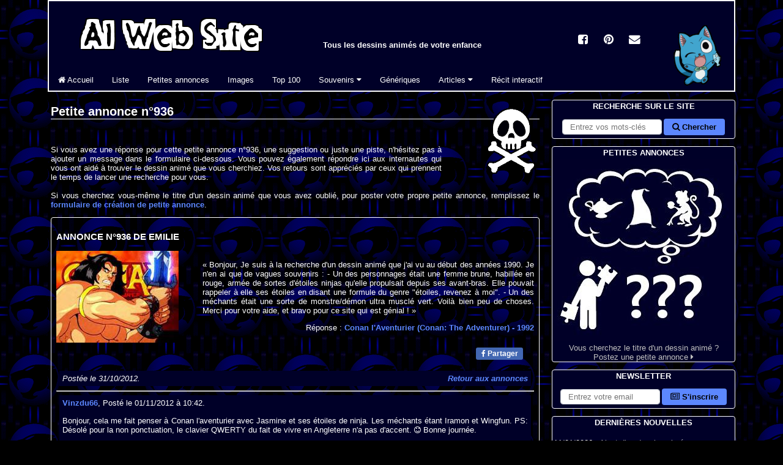

--- FILE ---
content_type: text/html; charset=utf-8
request_url: https://albator.com.fr/AlWebSite/viewComment-936.php
body_size: 6813
content:
<!DOCTYPE html>
<html lang=fr>
<head>
<title>Suggestions sur la petite annonce n°936 - Conan l'Aventurier - AlWebSite</title>
<link rel=preconnect href=https://albator.com.fr>
<meta charset=utf-8>
<meta name=description content="Suggestions pour la petite annonce n°936 - Conan l'Aventurier - Tous les dessins animés de votre enfance : 3000 DA référencés, images, génériques, questionnaires, souvenirs. Votez pour votre dessin animé : Albator, Goldorak, Candy, Les Cités d\Or ou Olive et Tom !">
<meta name=author content="Al, nostalgique des Dessins Animés">
<meta name=Robots content=all>
<meta name=viewport content="width=device-width,minimum-scale=1,initial-scale=1">
<meta name=pinterest:description content="Suggestions pour la petite annonce n°936 - Conan l'Aventurier - Tous les dessins animés de votre enfance : 3000 DA référencés, images, génériques, questionnaires, souvenirs. Votez pour votre dessin animé : Albator, Goldorak, Candy, Les Cités d\Or ou Olive et Tom !">
<meta name=pinterest:image content="https://albator.com.fr/img/Menu-Dessins-Animes.jpg">
<meta name=theme-color content="#000028">
<meta property=fb:page_id content=104312713256093>
<meta property=fb:admins content=100001658736762>
<meta property=og:title content="Suggestions sur la petite annonce n°936 - Conan l'Aventurier - AlWebSite">
<meta property=og:type content=blog>
<meta property=og:url content="https://albator.com.fr/AlWebSite/viewComment-936.php">
<meta property=og:image content="https://albator.com.fr/img/Menu-Dessins-Animes.jpg">
<meta property=og:site_name content="AlWebSite - Dessins Animés">
<meta name=msapplication-TileImage content="https://albator.com.fr/img/favicon.ico">
<link rel=canonical href="https://albator.com.fr/AlWebSite/viewComment-936.php">
<link rel=image_src href="https://albator.com.fr/img/Menu-Dessins-Animes.jpg">
<link rel=alternate type="application/rss+xml" href="/rss.xml" title="News AlWebSite">
<link rel=alternate type="application/rss+xml" href="/AlWebSite/dafindrss.xml" title="Blog des Petites Annonces">
<link rel=manifest type="application/json" href="/manifest.json">
<link rel="shortcut icon" href="https://albator.com.fr/img/favicon.ico">
<link rel=apple-touch-icon href="https://albator.com.fr/img/apple-touch-icon.png">
<link rel=mask-icon href="https://albator.com.fr/img/icon.svg" color="#000028">
<link rel=preload href="https://albator.com.fr/AlWebSite/fonts/fontawesome-webfont.woff2?v=4.6.1" as=font crossorigin=anonymous>
<link rel=stylesheet type="text/css" href="/AlWebSite/css/combine-fontawesome.css-common.css-style.css-autocomplete.css-mobile.css">
<link rel=stylesheet type="text/css" href="/AlWebSite/css/combine-fontawesome.css-common.css-style.css-autocomplete.css-mobile.css" media=print>
<script async src="https://www.googletagmanager.com/gtag/js?id=G-YY0M2VEW9G"></script><script>window.dataLayer=window.dataLayer||[];function gtag(){dataLayer.push(arguments);}gtag('consent','default',{'analytics_storage':'granted'});gtag('js',new Date());gtag('config','G-YY0M2VEW9G',{'anonymize_ip':true,'cookie_expires':33696000});</script>
</head>
<body><div class=da><div id=page>
<header><div id=menuhaut><ul class=cad><li>
<div class=group id=menutitre>
<div class=flg><a href="/" title="Tous les Dessins Animés - AlWebSite"><img src="https://albator.com.fr/img/Title300x72.png" width=300 height=72 alt="Tous les Dessins Animés - AlWebSite" loading=lazy class="scale"></a></div>
<p class="centre notab fwb">Tous les dessins animés de votre enfance</p>
</div>
<div id=menumob class=menumob><a href="#menugauche" title="Afficher le menu"><i class="fa fa-bars fa-2x white"></i></a></div>
<div class="navbar navbar-collapse" id=menugauche>
<ul class="nav navbar-nav nomenumob">
<li id=menuclose class=droite><a href="#" title="Fermer le menu"><i class="fa fa-times fa-2x white"></i></a></li>
<li><a href="/" id=m1 title="Tous les dessins animés"><i class="fa fa-home"></i> Accueil</a></li>
<li><a href="/AlWebSite/desliste.php" title="La liste de tous les Dessins Animés">Liste</a></li>
<li><a href="/AlWebSite/dafind.php" title="Blog de petites annonces sur les dessins animés">Petites annonces</a></li>
<li><a href="/AlWebSite/dessins1.php" title="Les images de tous les dessins animés">Images</a></li>
<li><a href="/AlWebSite/voteda.php" title="Votez pour vos dessins animés">Top 100</a></li>
<li class=dropdown>
<a href="#" class=dropdown-toggle data-bs-toggle=dropdown role=button aria-haspopup=true aria-expanded=false title="Souvenirs de dessins animés">Souvenirs <i class="fa fa-caret-down"></i></a>
<ul class=dropdown-menu>
<li><a href="/AlWebSite/desintro.php" title="Tous les souvenirs">Menu</a></li>
<li><a href="/AlWebSite/devineda.php" title="Jeu de mémoire en ligne"><i class="fa fa-question"></i> Jeu de mémoire</a></li>
<li><a href="/AlWebSite/questionda1.php" title="Quiz en ligne sur les dessins animés"><i class="fa fa-question"></i> Quiz en ligne</a></li>
<li><a href="/AlWebSite/repquizzda.php" title="Quiz à télécharger sur les dessins animés"><i class="fa fa-question"></i> Quiz Excel</a></li>
<li><a href="/AlWebSite/dawallpapers.php" title="Fonds d'écran à télécharger"><i class="fa fa-picture-o"></i> Fonds d'écran</a></li>
<li><a href="/AlWebSite/dacitations.php" title="Citations extraites de dessins animés"><i class="fa fa-comment"></i> Citations</a></li>
<li role=separator class=divider aria-hidden=true></li>
<li><a href="/AlWebSite/desliens.php" title="Sites de dessins animés"><i class="fa fa-external-link"></i> Liens</a></li>
<li><a href="/AlWebSite/cobra.php" title="Moteur de recherche dédié aux dessins animés"><i class="fa fa-external-link"></i> Moteur Cobra</a></li>
</ul>
</li>
<li><a href="/AlWebSite/mp3.php" title="Génériques de dessins animés">Génériques</a></li>
<li class=dropdown>
<a href="#" class=dropdown-toggle data-bs-toggle=dropdown role=button aria-haspopup=true aria-expanded=false title="Dessins animés et culture">Articles <i class="fa fa-caret-down"></i></a>
<ul class=dropdown-menu>
<li><a href="/AlWebSite/Albator-Matsumoto.php" title="Le mangaka Leiji Matsumoto">Leiji Matsumoto</a></li>
<li><a href="/AlWebSite/Albator-Maetel.php" title="Space Symphony Maetel">Maetel</a></li>
<li><a href="/AlWebSite/Albator-Arcadia.php" title="Atlantis de ma jeunesse">Arcadia (film)</a></li>
<li><a href="/AlWebSite/Albator-78.php" title="Le dessin animé Albator 1978">Albator 78</a></li>
<li><a href="/AlWebSite/Albator.php" title="Le dessin animé Albator 1984 / Harlock">Albator 84</a></li>
<li><a href="/AlWebSite/Albator-le-film.php" title="Albator, Corsaire de l'espace">Albator (film)</a></li>
<li><a href="/AlWebSite/Albator-Emeraldas.php" title="OAV Queen Emeraldas">Queen Emeraldas</a></li>
<li><a href="/AlWebSite/Albator-Zero.php" title="Cosmowarrior Zéro">Zéro</a></li>
<li><a href="/AlWebSite/DaftPunk.php" title="Daft Punk - Discovery">Daft Punk</a></li>
<li role=separator class=divider aria-hidden=true></li>
<li><a href="/AlWebSite/Les-Mysterieuses-Cites-d-Or.php" title="Les Mystérieuses Cités d'Or au fil du temps">Les Cités d'Or</a></li>
<li role=separator class=divider aria-hidden=true></li>
<li><a href="/AlWebSite/Goldorak.php" title="Toutes les armes de Goldorak">Goldorak</a></li>
<li role=separator class=divider aria-hidden=true></li>
<li><a href="/AlWebSite/Ulysse31.php" title="Le dessin animé Ulysse 31 et la mythologie">Ulysse 31</a></li>
<li role=separator class=divider aria-hidden=true></li>
<li><a href="/AlWebSite/Salvador-Dali.php" title="Salvador Dali">Art - Salvador Dali</a></li>
<li><a href="/AlWebSite/matrix.php" title="Wachowski - Matrix">Cinéma - Matrix</a></li>
<li><a href="/AlWebSite/highland.php" title="La série Highlander">TV - Highlander</a></li>
<li><a href="/AlWebSite/noel.php" title="Les dessins animés de Noël">Film - Noël</a></li>
<li><a href="/AlWebSite/disney.php" title="Les dessins animés de Walt Disney">Animation - Disney</a></li>
</ul>
</li>
<li class=notab><a href="/AlWebSite/ecrire.php" title="Ecrivez la suite de l'histoire">Récit interactif</a></li>
</ul>
</div>
</li></ul></div></header>
<div id=menucentre><main>
<div class="droite fld width20"><img src="https://albator.com.fr/img/dessins-animes/dessins-animes-black.png" width=90 height=120 alt="Dessins Animés" loading=lazy class="scale"></div>
<h1>Petite annonce n°936</h1><br>
<p>Si vous avez une réponse pour cette petite annonce n°936, une suggestion ou juste une piste, n'hésitez pas à ajouter un message dans le formulaire ci-dessous. Vous pouvez également répondre ici aux 
internautes qui vous ont aidé à trouver le dessin animé que vous cherchiez. Vos retours sont appréciés par ceux qui prennent le temps de lancer une recherche pour vous.<br><br>
Si vous cherchez vous-même le titre d'un dessin animé que vous avez oublié, pour poster votre propre petite annonce, remplissez le 
<a href="addQuest.php" title="Nouvelle annonce">formulaire de création de petite annonce</a>.</p>
<div class="blogrep"><h3>Annonce n°936 de Emilie</h3><div class="nowid flg margr centre"><a href="dessins22.php#DA428"><img src="https://albator.com.fr/img/dessins-animes-200/ConanLAventurier-200.jpg" width=200 height=150 alt="Image Conan l&#039;Aventurier (Conan: The Adventurer)" loading=lazy class="scale"></a><br><br></div><p><br>« Bonjour, Je suis à la recherche d'un dessin animé que j'ai vu au début des années 1990.
Je n'en ai que de vagues souvenirs :
- Un des personnages était une femme brune, habillée en rouge, armée de sortes d'étoiles ninjas qu'elle propulsait depuis ses avant-bras. Elle pouvait rappeler à elle ses étoiles en disant une formule du genre &quot;étoiles, revenez à moi&quot;.
- Un des méchants était une sorte de monstre/démon ultra musclé vert.
Voilà bien peu de choses. Merci pour votre aide, et bravo pour ce site qui est génial !&nbsp;»</p><div class="droite">Réponse : <a href="anime-428.php">Conan l'Aventurier (Conan: The Adventurer)<span class=nomob> - 1992</span></a><br><br></div><ul class="sharing droite"><li><div class=fb-btn><a href="//www.facebook.com/share.php?u=https%3A%2F%2Falbator.com.fr%2FAlWebSite%2FviewComment-936.php" target=_blank rel=noreferrer><i class="fa fa-facebook"></i> Partager</a></div></li></ul><div class="section blog"><em>Postée le 31/10/2012.</em><div class="fld nomob"><a href=dafind190.php><em>Retour aux annonces</em></a></div></div><hr><div class="blog"><span class="blue">Vinzdu66</span>, Posté le 01/11/2012 à 10:42.<br><p>Bonjour, cela me fait penser à Conan l'aventurier avec Jasmine et ses étoiles de ninja. Les méchants étant Iramon et Wingfun.
PS: Désolé pour la non ponctuation, le clavier QWERTY du fait de vivre en Angleterre n'a pas d'accent.  <i class="fa fa-smile-o"></i> 
Bonne journée.<br></p></div><div class="blog"><span class="blue">Emilie</span>, Posté le 03/11/2012 à 11:21.<br><p>OOOH Yes c'est ça !
Merci beaucoup !<br></p></div></div><br>
<p>Veuillez laisser votre suggestion ou répondre aux suggestions dans le formulaire ci-dessous. N'oubliez pas que les propos injurieux ou racistes sont interdits. Evitez le style SMS et
 n'écrivez pas tout en MAJUSCULES si vous voulez que votre message ne soit pas supprimé par le modérateur.</p>
<form method="post" name="form1" id="form1" action="newComment.php" target="_top"><input type="hidden" name="token" id="form1_token" value="fedc32fbc1e1383e89a70184b8836a5c1f3ab3102ac212057f7fcc089b2cd2c7"><input type="hidden" name="form" id="form1_form" value="form1"><div class="formblock"><div class="form-floating mb-3"><textarea class="form-control rows6" name="comment" id="comment" required placeholder="Message"></textarea><label for="comment">Message</label></div><div class="form-floating mb-3"><input type="search" class="form-control" name="DA" id="DA" maxlength=100 placeholder="Optionnel - Sélectionnez le nom du dessin animé"><label for="DA">Suggestion (optionnelle) - Le nom du dessin animé</label></div><div class="form-floating mb-3"><input type="text" class="form-control" name="author" id="author" required maxlength=100 placeholder="Pseudo" autocomplete="given-name" title="Le pseudo doit commencer par une lettre, contenir au moins trois caractères, des lettres ou des chiffres, et peut contenir un trait d'union." pattern="^[a-zA-Zà-üÀ-Ü]+([\- _]?[\.'a-zA-Zà-üÀ-Ü0-9]){2,99}$"><label for="author">Pseudo</label></div><div class="form-floating mb-3"><input type="email" class="form-control" name="email" id="email" required maxlength=100 placeholder="Email" autocomplete="email"><label for="email">Email</label></div><div class=mb-3><div class="form-floating width20"><input class="form-control" type="text" name="usercode" id="usercode" maxlength=5 required placeholder="Code"><label for="usercode">Code</label></div><div class="nomob centre width30">Veuillez saisir le code qui apparaît sur l'image.&nbsp;</div><div><img src="captcha.php" width=150 height=50 alt="Veuillez saisir le code qui apparaît sur l&#039;image." loading=lazy class="scale"></div></div><input type="hidden" name="annonce" id="annonce" value="936"><input type="hidden" name="anime" id="anime" value=""><div class=droite><button type="submit" value="c">Valider</button></div></div></form><br><br>

<h2 id=tabdescr>Meilleurs contributeurs sur trois mois</h2>
<table aria-labelledby=tabdescr>
 <tr><th scope=col>Rang</th><th scope=col>Auteur</th><th scope=col>Contributions</th></tr>
<tr><td class=centre>1.</td><td>Al</td><td class=droite>11</td></tr><tr><td class=centre>2.</td><td>Glublutz</td><td class=droite>6</td></tr><tr><td class=centre>3.</td><td>Alexandre74</td><td class=droite>3</td></tr><tr><td class=centre>4.</td><td>Chaker</td><td class=droite>3</td></tr><tr><td class=centre>5.</td><td>Lilo</td><td class=droite>2</td></tr></table>
<br>
<h2>Vos dernières contributions</h2>
<p>Pour accéder à ces informations, vous devez <a href=login.php>vous connecter</a>.</p><br>
<ol class=breadcrumb itemscope itemtype="https://schema.org/BreadcrumbList">
<li itemprop=itemListElement itemscope itemtype="https://schema.org/ListItem"><a href="/" title="albator.com.fr" itemprop=item><span itemprop=name>albator.com.fr</span></a><meta itemprop=position content="1"></li><li itemprop=itemListElement itemscope itemtype="https://schema.org/ListItem"><a href="https://albator.com.fr/AlWebSite/dafind.php" title="Petites annonces" itemprop=item><span itemprop=name>Petites annonces</span></a><meta itemprop=position content="2"></li><li itemprop=itemListElement itemscope itemtype="https://schema.org/ListItem"><a href="https://albator.com.fr/AlWebSite/viewComment-936.php" title="Suggestions sur la petite annonce n°936 - Conan l'Aventurier" itemprop=item class="active"><span itemprop=name>Suggestions sur la petite annonce n°936 - Conan l'Aventurier</span></a><meta itemprop=position content="3"></li></ol>
<div class=centre><br><br>
<div class=width100><div id="pubId"></div></div>
<br>
</div>
</main>
<aside>
<div id=menudroit class=objfix>

<div class="objrel nomob">
<ul class=menu>
<li class="droite padr">
<a href="/" title="Dessins Animés - AlWebSite" class=centre><img src="https://albator.com.fr/img/Chibi/Chibi_FT5.png" width=93 height=130 alt="Dessins Animés - AlWebSite" loading=lazy class="scale"></a>
</li>
</ul>
</div>

<div class=objrel>
<ul class="menu cad">
<li class=title>Recherche sur le site</li>
<li>
<form method="get" name="end-cse-search-box" id="end-cse-search-box" action="/AlWebSite/dasearch.php" target="_top"><div class="formline centre"><input type="hidden" name="cx" id="cx" value="partner-pub-5236238024027275:wo6k23y4s8q"><input type="hidden" name="cof" id="cof" value="FORID:10"><input type="hidden" name="ie" id="ie" value="utf-8"><input type="search" class="form-control" name="q" id="q" required placeholder="Entrez vos mots-clés" aria-label="Rechercher sur le site"><button type="submit" value="c"><i class="fa fa-search"></i> Chercher</button></div></form></li>
</ul>
</div>

<div class="objrel">
<ul class="menu cad">
<li class=title>Petites annonces</li>
<li class=centre><a href="/AlWebSite/dafind.php" title="Petites annonces"><div><img src="https://albator.com.fr/img/Petites-Annonces.jpg" width=298 height=298 alt="Petites Annonces sur les Dessins Animés" loading=lazy class="scale"></div>
Vous cherchez le titre d'un dessin animé ?<br>
Postez une petite annonce <i class="fa fa-caret-right"></i></a>
</li>
</ul>
</div>

<div class=objrel>
<ul class="menu cad">
<li class=title>Newsletter</li>
<li>
<form method="get" name="nl" id="nl" action="/AlWebSite/newsletter.php" target="_top"><div class="formline centre"><input type="email" class="form-control" name="mail" id="mail" required placeholder="Entrez votre email" aria-label="S'abonner à la lettre d'information"><button type="submit" value="c"><i class="fa fa-newspaper-o"></i> S'inscrire</button></div></form></li>
</ul>
</div>

<div class="objrel">
<ul class="menu cad">
<li class=title>Dernières nouvelles</li>
<li>
<div class=divScroll>
<p class=gauche>11/01/2026 - <a href="/AlWebSite/anime-3997.php" title="Nouvelle du 11/01/2026">Ajout d'un dessin animé</a><br>Ajout du dessin animé Shady El Moghaman (2023) dans la liste.</p><p class=gauche>03/01/2026 - <a href="/AlWebSite/anime-3996.php" title="Nouvelle du 03/01/2026">Ajout d'un dessin animé</a><br>Ajout du dessin animé En grande forme (2010) dans la liste.</p><p class=gauche>20/11/2025 - <a href="/AlWebSite/anime-3995.php" title="Nouvelle du 20/11/2025">Ajout d'un dessin animé</a><br>Ajout du dessin animé Le petit tracteur rouge (2003) dans la liste.</p><p class=gauche>09/11/2025 - <a href="/AlWebSite/anime-3994.php" title="Nouvelle du 09/11/2025">Ajout d'un dessin animé</a><br>Ajout du dessin animé Doctor Otter (2001) dans la liste.</p><p class=gauche>08/11/2025 - <a href="/AlWebSite/anime-3993.php" title="Nouvelle du 08/11/2025">Ajout d'un dessin animé</a><br>Ajout du dessin animé Micah et le trésor de Noël (1995) dans la liste.</p><p class=gauche>30/10/2025 - <a href="/AlWebSite/anime-3992.php" title="Nouvelle du 30/10/2025">Ajout d'un dessin animé</a><br>Ajout du dessin animé Wê, l'histoire du masque mendiant (2015) dans la liste.</p><p class=gauche>29/10/2025 - <a href="/AlWebSite/anime-3991.php" title="Nouvelle du 29/10/2025">Ajout d'un dessin animé</a><br>Ajout du dessin animé Pic Me (2005) dans la liste.</p><p class=gauche>13/10/2025 - <a href="/AlWebSite/anime-3990.php" title="Nouvelle du 13/10/2025">Ajout d'un dessin animé</a><br>Ajout du dessin animé Tsukimichi -Moonlit Fantasy- (2021) dans la liste.</p><p class=gauche>12/10/2025 - <a href="/AlWebSite/anime-3989.php" title="Nouvelle du 12/10/2025">Ajout d'un dessin animé</a><br>Ajout du dessin animé To be Hero X (2025) dans la liste.</p><p class=gauche>07/10/2025 - <a href="/AlWebSite/anime-3988.php" title="Nouvelle du 07/10/2025">Ajout d'un dessin animé</a><br>Ajout du dessin animé Tom Thunder (1995) dans la liste.</p></div>
</li>
</ul>
</div>

<div class="objrel nomob">
<ul class="menu cad group">
<li class=title>Accès mobile</li>
<li class=centre><br>
<div class="fld padr"><a href="/" title="AlWebSite pour mobile"><img src="https://albator.com.fr/img/barcode.png" width=110 height=110 alt="Dessins animés - AlWebSite pour mobile" loading=lazy class="scale"></a></div>
<br><br>Flashez le code barre avec votre téléphone.
</li>
</ul>
</div>

<div class="objrel">
<ul class="menu cad">
<li class=title>Dessin animé du jour</li>
<li class=centre><br>
<a href="/AlWebSite/anime-2922.php" title="La fleur écarlate (La petite fleur vermeille)">
<div><img src="https://albator.com.fr/img/dessins-animes-200/La-fleur-ecarlate-1952-200.jpg" width=200 height=150 alt="La fleur écarlate (La petite fleur vermeille)" loading=lazy class="scale"></div>
<br>La fleur écarlate - 1952</a>
</li>
</ul>
</div>

<div class="objrel nomob">
<ul class="menu cad">
<li class=title>Partenaires</li>
<li class=padl>
<a href="https://www.facebook.com/CestDeMaGenerationCaetvous" title="Une page consacrée aux souvenirs d'enfance : du Malabar au Rubicube, en passant par Pacman, Retour vers le futur, le Club des Cinq et Pif Gadget, mais aussi Gros Quick et Kermit ...">C'est d'ma génération ça, et vous ?</a><br><a href="https://fr.jobsora.com/emplois-jeux-vid%C3%A9os" title="Postuler à des emplois Jeux vidéos aujourd'hui ! Jeux vidéos emplois et des carrières sur Jobsora. Commencez votre nouvelle carrière avec nous dès aujourd'hui !">Emploi Jeux vidéos - Jobsora</a><br><a href="https://fr.jooble.org/emploi-dessinateur-debutant" title="Job pour dessinateur avec Jooble">Job pour dessinateur</a><br><br><a href="/AlWebSite/bannieres.php" title="Devenir partenaire du site">Ajouter votre site <i class="fa fa-caret-right"></i></a>
</li>
</ul>
</div>

</div>

<div class=objfix id=menusocial>
<a href="//www.facebook.com/share.php?u=https://albator.com.fr%2FAlWebSite%2FviewComment-936.php" title=Facebook><span class=socialicons><i class="fa fa-facebook-square"></i></span></a>
<a href="//www.pinterest.fr/pin/create/link/?url=https://albator.com.fr%2FAlWebSite%2FviewComment-936.php" title=Pinterest><span class=socialicons><i class="fa fa-pinterest"></i></span></a>
<a href="mailto:?subject=Suggestions%20sur%20la%20petite%20annonce%20n%C2%B0936%20-%20Conan%20l%27Aventurier%20-%20AlWebSite&amp;body=https://albator.com.fr%2FAlWebSite%2FviewComment-936.php" title=Mail><span class=socialicons><i class="fa fa-envelope"></i></span></a>
</div>
</aside>
</div>
</div></div>
<footer><div class=footer>
<br>
<p class="fld padr nomob"><a href="#" title="Revenir tout en haut"><i class="fa fa-reply fa-rotate-90 fa-4x"></i></a></p>
<p class=centre><span class=nomob>Suivez-nous :</span>
<a href="//www.facebook.com/AlWebSite" title="AlWebSite sur Facebook"><i class="fa fa-facebook-square"></i> Facebook</a> -
<a href="//www.pinterest.fr/alwebsite/" title="AlWebSite sur Pinterest"><i class="fa fa-pinterest"></i> Pinterest</a> -
<a href="/AlWebSite/newsletter.php" title="Lettre d'information AlWebSite"><i class="fa fa-newspaper-o"></i> Newsletter</a></p>
<p class=centre>
<a class=nomob href="/" title="Dessins Animés">AlWebSite</a>
<a class=nomob href="/AlWebSite/copyright.php" title=Copyright>© Copyright -</a>
<a class=nomob href="/AlWebSite/sitemap.php" title="Plan du site">Plan du site -</a>
<a href="/AlWebSite/contact.php" title="Contactez-nous !">Contact</a> -
<a href="/AlWebSite/bannieres.php" title="Proposez un partenariat">Bannières</a> -
<a class=nomob href="/AlWebSite/dawebvote.php" title="AlWebSite sur Internet">Sur le net -</a>
<a class=nomob href="/AlWebSite/IRC-mirc.php" title="IRC et bots Eggdrop">IRC -</a>
<a class=nomob href="//validator.w3.org/nu/?doc=https://albator.com.fr%2FAlWebSite%2FviewComment-936.php" title="Conformité HTML5">HTML<i class="fa fa-html5"></i> -</a>
<a href="/rss.xml" title="Feed RSS">Flux RSS <i class="fa fa-rss"></i></a></p>
</div></footer>
<script defer async src ="/AlWebSite/js/combine-jquerymin.js-bootstrapmin.js-adslazyload.js-jqueryuiautocompletemin.js-autocompleteidselect.js"></script>
<noscript>Votre navigateur ne supporte pas le JavaScript.</noscript>
</body>
</html>
